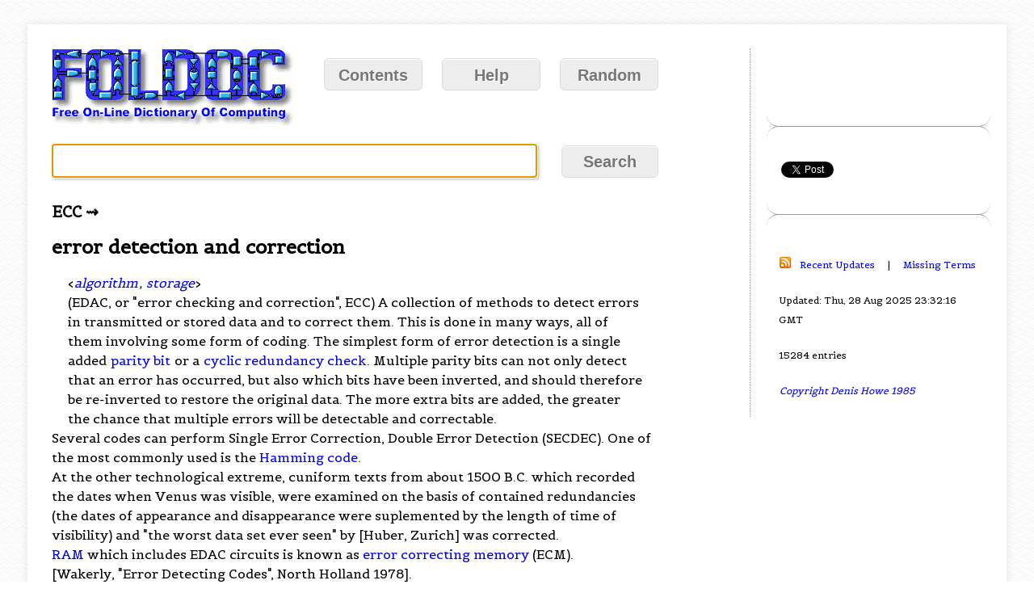

--- FILE ---
content_type: text/html; charset=utf-8
request_url: https://www.google.com/recaptcha/api2/aframe
body_size: 264
content:
<!DOCTYPE HTML><html><head><meta http-equiv="content-type" content="text/html; charset=UTF-8"></head><body><script nonce="licrC9S5y1nQf5_m_kijhQ">/** Anti-fraud and anti-abuse applications only. See google.com/recaptcha */ try{var clients={'sodar':'https://pagead2.googlesyndication.com/pagead/sodar?'};window.addEventListener("message",function(a){try{if(a.source===window.parent){var b=JSON.parse(a.data);var c=clients[b['id']];if(c){var d=document.createElement('img');d.src=c+b['params']+'&rc='+(localStorage.getItem("rc::a")?sessionStorage.getItem("rc::b"):"");window.document.body.appendChild(d);sessionStorage.setItem("rc::e",parseInt(sessionStorage.getItem("rc::e")||0)+1);localStorage.setItem("rc::h",'1768733160681');}}}catch(b){}});window.parent.postMessage("_grecaptcha_ready", "*");}catch(b){}</script></body></html>